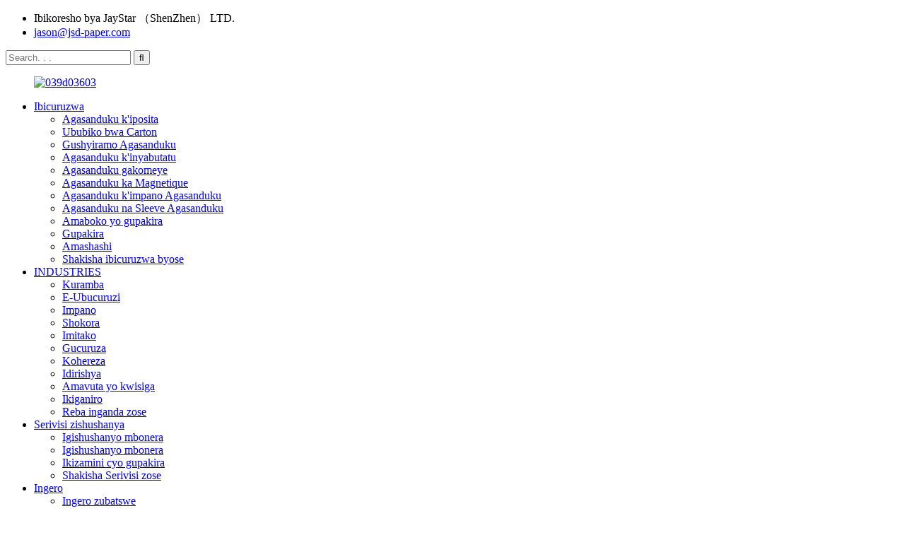

--- FILE ---
content_type: text/html
request_url: http://rw.jaystar-packaging.com/news/the-future-of-corrugated-paper-packaging-innovative-design-for-a-sustainable-world/
body_size: 13369
content:
<!DOCTYPE html> <html dir="ltr" lang="rw"> <head> <meta charset="UTF-8"/> <meta http-equiv="Content-Type" content="text/html; charset=UTF-8" /> <!-- Google tag (gtag.js) --> <script async src="https://www.googletagmanager.com/gtag/js?id=G-3W4F8F7B4M"></script> <script>
  window.dataLayer = window.dataLayer || [];
  function gtag(){dataLayer.push(arguments);}
  gtag('js', new Date());

  gtag('config', 'G-3W4F8F7B4M');
</script> <title>Amakuru - Menya Impapuro Zigezweho Zipakurura Impapuro Ibishushanyo mbonera byigihe kizaza kirambye</title> <meta property="fb:app_id" content="966242223397117" />  <meta name="viewport" content="width=device-width,initial-scale=1,minimum-scale=1,maximum-scale=1,user-scalable=no"> <link rel="apple-touch-icon-precomposed" href=""> <meta name="format-detection" content="telephone=no"> <meta name="apple-mobile-web-app-capable" content="yes"> <meta name="apple-mobile-web-app-status-bar-style" content="black"> <meta property="og:url" content="https://www.jaystar-packaging.com/news/the-future-of-corrugated-paper-packaging-innovative-design-for-a-sustainable-world/"/> <meta property="og:title" content="News - Discover the Latest Corrugated Paper Packaging Design Trends for a More Sustainable Future" /> <meta property="og:description" content="Paper packaging and printing is an important means and way to increase the added value of products and enhance the competitiveness of products. Usually we will always see a wide variety of beautiful packaging boxes, but do not underestimate them, in fact, each has its own characteristics, differe..."/> <meta property="og:type" content="product"/> <meta property="og:site_name" content="https://www.jaystar-packaging.com/"/>  <script type="text/javascript">
var Tawk_API=Tawk_API||{}, Tawk_LoadStart=new Date();
(function(){
var s1=document.createElement("script"),s0=document.getElementsByTagName("script")[0];
s1.async=true;
s1.src='https://embed.tawk.to/64257de14247f20fefe8dae3/1gsp77enc';
s1.charset='UTF-8';
s1.setAttribute('crossorigin','*');
s0.parentNode.insertBefore(s1,s0);
})();
</script>  <script type="text/javascript" src="//cdn.globalso.com/jaystar-packaging/style/global/js/jquery.min.js"></script>  <link href="//cdn.globalso.com/jaystar-packaging/style/global/style.css" rel="stylesheet" onload="this.onload=null;this.rel='stylesheet'"> <link href="//cdn.globalso.com/jaystar-packaging/style/public/public.css" rel="stylesheet" onload="this.onload=null;this.rel='stylesheet'"> <link href="https://fonts.font.im/css?family=Poppins:300,400,500,600,700" rel="stylesheet"> <link rel="shortcut icon" href="https://cdn.globalso.com/jaystar-packaging/039d03603.png" /> <meta name="author" content="gd-admin"/> <meta name="description" itemprop="description" content="Gupakira impapuro no gucapa nuburyo bwingenzi nuburyo bwo kongera agaciro kongererwa ibicuruzwa no kuzamura ubushobozi bwibicuruzwa. Mubisanzwe tuzabikora" />  <link rel="canonical" href="https://www.jaystar-packaging.com/news/the-future-of-corrugated-paper-packaging-innovative-design-for-a-sustainable-world/" /> <script src="https://cdn.globalso.com/lite-yt-embed.js"></script> <link href="https://cdn.globalso.com/lite-yt-embed.css" rel="stylesheet" onload="this.onload=null;this.rel='stylesheet'">  <link href="//cdn.globalso.com/hide_search.css" rel="stylesheet"/><link href="//www.jaystar-packaging.com/style/rw.html.css" rel="stylesheet"/><link rel="alternate" hreflang="rw" href="http://rw.jaystar-packaging.com/" /></head>  <body> <div class="container">     <!-- web_head start -->  <header class="web_head">     <div class="layout">       <div class="head_top">         <ul class="head_contact"> 		  	<li class="contact_add">Ibikoresho bya JayStar （ShenZhen） LTD.</li>			<li class="contact_mail"><a href="mailto:jason@jsd-paper.com">jason@jsd-paper.com</a></li>        </ul>         <div class="head-search"> 		   <form action="/search.php" method="get">            <input class="search-ipt" name="s" placeholder="Search. . . " /> 			<input type="hidden" name="cat" value="490"/>             <input class="search-btn" type="submit" value="&#xf002;" />           </form>         </div>       </div>     </div>     <div class="head_layer">                <div class="layout">       <!--head_top-->        <!--nav_wrap-->       <nav class="nav_wrap">  <figure class="logo"> 	 <a href="/">			<img src="https://cdn.globalso.com/jaystar-packaging/039d03603.png" alt="039d03603"> 				</a> </figure>	         <ul class="head_nav">                <li><a href="/products/">Ibicuruzwa</a> <ul class="sub-menu"> 	<li><a href="/packaging-structure-design-e-commerce-custom-logo-corrugated-mailing-box-product/">Agasanduku k'iposita</a></li> 	<li><a href="/card-box-corrugated-color-box-packaging-structure-design-printing-custom-manufacturer-product/">Ububiko bwa Carton</a></li> 	<li><a href="/packaging-structure-design-corrugated-inner-support-product-custom-printing-product/">Gushyiramo Agasanduku</a></li> 	<li><a href="/customizable-triangle-corrugated-box-with-structural-design-and-custom-logo-product/">Agasanduku k'inyabutatu</a></li> 	<li><a href="/customized-rigid-box-packaging-structure-design-high-end-luxury-gift-box-product/">Agasanduku gakomeye</a></li> 	<li><a href="/foldable-magnet-box-packaging-structure-design-gift-box-saves-shipping-cost-product/">Agasanduku ka Magnetique</a></li> 	<li><a href="/high-end-luxury-advent-calendar-gift-box-custom-structure-design-product/">Agasanduku k'impano Agasanduku</a></li> 	<li><a href="/rigid-drawer-sleeve-box-packaging-structure-design-customization-product/">Agasanduku na Sleeve Agasanduku</a></li> 	<li><a href="/packaging-sleeve-card-paper-brand-color-custom-printing-product/">Amaboko yo gupakira</a></li> 	<li><a href="/custom-printed-sticker-paperback-roll-pack-special-shaped-design-product/">Gupakira</a></li> 	<li><a href="/customized-packaging-paper-bag-size-logo-printing-product/">Amashashi</a></li> 	<li><a href="/products/">Shakisha ibicuruzwa byose</a></li> </ul> </li> <li><a href="/industries/">INDUSTRIES</a> <ul class="sub-menu"> 	<li><a href="/sustainability/">Kuramba</a></li> 	<li><a href="/e-commerce/">E-Ubucuruzi</a></li> 	<li><a href="/gift/">Impano</a></li> 	<li><a href="/chocolate/">Shokora</a></li> 	<li><a href="/jewelry/">Imitako</a></li> 	<li><a href="/retail/">Gucuruza</a></li> 	<li><a href="/shipping/">Kohereza</a></li> 	<li><a href="/window/">Idirishya</a></li> 	<li><a href="/cosmetics/">Amavuta yo kwisiga</a></li> 	<li><a href="/presentation/">Ikiganiro</a></li> 	<li><a href="/see-all-industries/">Reba inganda zose</a></li> </ul> </li> <li><a href="/design-services/">Serivisi zishushanya</a> <ul class="sub-menu"> 	<li><a href="/dieline-design/">Igishushanyo mbonera</a></li> 	<li><a href="/structural-design/">Igishushanyo mbonera</a></li> 	<li><a href="/packaging-test/">Ikizamini cyo gupakira</a></li> 	<li><a href="/design-services/">Shakisha Serivisi zose</a></li> </ul> </li> <li><a href="/samples/">Ingero</a> <ul class="sub-menu"> 	<li><a href="/structural-samples/">Ingero zubatswe</a></li> 	<li><a href="/simplified-samples/">Ingero zoroshye</a></li> 	<li><a href="/pre-production-samples/">Ingero zabanjirije umusaruro</a></li> 	<li><a href="/digital-print-proof/">Icyemezo cyo Kwandika</a></li> 	<li><a href="/press-proof/">Kanda Icyemezo</a></li> 	<li><a href="/pantone-color-chip/">Ibara rya Pantone</a></li> 	<li><a href="/samples/">Shakisha Ingero zose</a></li> </ul> </li> <li><a href="/news/">Amakuru</a> <ul class="sub-menu"> 	<li><a href="/news/common-methods-of-eco-friendly-packaging-innovation/">Uburyo busanzwe bwo kubungabunga ibidukikije-Ibidukikije</a></li> 	<li><a href="/news/is-digital-proof-the-same-as-press-proof/">Ese ibimenyetso bya digitale birasa nibimenyetso byabanyamakuru?</a></li> 	<li><a href="/news/what-is-the-difference-between-spot-color-printing-and-cmyk/">Ni irihe tandukaniro riri hagati yo gucapa amabara yibara na CMYK?</a></li> 	<li><a href="/news/what-is-uv-ink-for-screen-printing/">Niki UV Ink yo gucapa ecran?</a></li> 	<li><a href="/news/how-to-accurately-measure-the-dimensions-of-a-box-three-steps-to-quickly-and-precisely-measure-box-dimensions/">Nigute ushobora gupima neza ibipimo by'agasanduku? [Intambwe eshatu Kuri Byihuse</a></li> 	<li><a href="/news/cost-reduction-strategies-in-packaging-structural-design/">Ingamba-Kugabanya Ingamba zo Gupakira Igishushanyo mbonera</a></li> 	<li><a href="/news/">Shakisha Byose</a></li> </ul> </li> <li><a>Ibyerekeye Twebwe</a> <ul class="sub-menu"> 	<li><a href="/company-profile/">Umwirondoro w'isosiyete</a></li> 	<li><a href="/online-message/">Ubutumwa bwo kumurongo</a></li> 	<li><a href="/vr-visit-factory/">Vr Sura Uruganda</a></li> </ul> </li>         </ul>         <!--change-language-->         <div class="change-language ensemble">   <div class="change-language-info">     <div class="change-language-title medium-title">        <div class="language-flag language-flag-en"><a href="https://www.jaystar-packaging.com/"><b class="country-flag"></b><span>English</span> </a></div>        <b class="language-icon"></b>      </div> 	<div class="change-language-cont sub-content">         <div class="empty"></div>     </div>   </div> </div> <!--theme317-->           <!--change-language-->        </nav>       </div>     </div>   </header>     <!--// web_head end -->  <!-- sys_sub_head -->        <section class="path_bar" style="background-image: url(https://cdn.globalso.com/jaystar-packaging/trees_background_f9647cc098.jpg)">       <ul>           <li> <a itemprop="breadcrumb" href="/">Murugo</a></li><li> <a itemprop="breadcrumb" href="/news/">Amakuru</a> </li><li> <a href="#">Ejo hazaza h'ibipapuro bipfunyitse: Igishushanyo gishya cyisi Irambye</a></li>       </ul>     </section>       <!-- index_advantage_icon end -->  <section class="web_main page_main">   <div class="layout">     <aside class="aside">   <section class="aside-wrap">     <section class="side-widget">     <div class="side-tit-bar">       <h4 class="side-tit">Amakuru</h4>     </div>     <ul class="side-cate">       <li class="current-menu-parent"><a href="/news_catalog/industry-news/">Amakuru yinganda</a></li>     </ul>   </section>   <div class="side-tit-bar">       <h4 class="side-tit">Ikiranga</h4>     </div>   <div class="side-widget"> 	 <div class="side-product-items">               <div class="items_content">                <div class="side_slider">                     <ul class="swiper-wrapper"> 				                   <li class="swiper-slide gm-sep side_product_item">                     <figure > <a href="/24-compartment-double-door-advent-calendar-box-high-end-eco-friendly-design-product/" class="item-img"><img src="https://cdn.globalso.com/jaystar-packaging/24-Compartment-Double-Door-Advent-Calendar-Box-Left-View-Image1-300x300.jpg" alt="24-Ibice bibiri Urugi rwa Adiventi Agasanduku ..."></a>                       <figcaption>                         <h3 class="item_title"><a href="/24-compartment-double-door-advent-calendar-box-high-end-eco-friendly-design-product/">24-Ibice bibiri Urugi rwa kabiri ...</a></h3>                        </figcaption>                     </figure> 					</li> 					                   <li class="swiper-slide gm-sep side_product_item">                     <figure > <a href="/innovative-up-and-down-gift-box-for-high-end-eco-friendly-product-packaging-product/" class="item-img"><img src="https://cdn.globalso.com/jaystar-packaging/Up-and-Down-Gift-Box-Opened-225x300.jpg" alt="Agashya Hejuru-Hasi Impano Agasanduku ka High-End Ec ..."></a>                       <figcaption>                         <h3 class="item_title"><a href="/innovative-up-and-down-gift-box-for-high-end-eco-friendly-product-packaging-product/">Guhanga udushya Hejuru-Hasi Impano ...</a></h3>                        </figcaption>                     </figure> 					</li> 					                   <li class="swiper-slide gm-sep side_product_item">                     <figure > <a href="/innovative-dual-layer-corrugated-handle-box-product/" class="item-img"><img src="https://cdn.globalso.com/jaystar-packaging/Dual_Layer_Corrugated_Handle_Box_White_Sample5-300x225.jpg" alt="Agashya Dual-Layeri Yagabanijwe Agasanduku"></a>                       <figcaption>                         <h3 class="item_title"><a href="/innovative-dual-layer-corrugated-handle-box-product/">Udushya Dual-Layeri Corru ...</a></h3>                        </figcaption>                     </figure> 					</li> 					                   <li class="swiper-slide gm-sep side_product_item">                     <figure > <a href="/innovative-hexagonal-corrugated-cushion-box-product/" class="item-img"><img src="https://cdn.globalso.com/jaystar-packaging/Hexagonal_Corrugated_Cushion_Box_White_Sample6-300x225.jpg" alt="Agashya ka Hexagonal Yashizwemo Agasanduku"></a>                       <figcaption>                         <h3 class="item_title"><a href="/innovative-hexagonal-corrugated-cushion-box-product/">Udushya twa Hexagonal Corrug ...</a></h3>                        </figcaption>                     </figure> 					</li> 					                   <li class="swiper-slide gm-sep side_product_item">                     <figure > <a href="/innovative-hexagonal-packaging-box-with-six-individual-triangular-compartments-product/" class="item-img"><img src="https://cdn.globalso.com/jaystar-packaging/Hexagonal_Box_White_Sample3-300x225.jpg" alt="Agasanduku gashya ka Hexagonal gapakira agasanduku hamwe na gatandatu Ind ..."></a>                       <figcaption>                         <h3 class="item_title"><a href="/innovative-hexagonal-packaging-box-with-six-individual-triangular-compartments-product/">Agashya ka Hexagonal Packag ...</a></h3>                        </figcaption>                     </figure> 					</li> 					                   <li class="swiper-slide gm-sep side_product_item">                     <figure > <a href="/one-piece-tear-away-box-innovative-eco-friendly-packaging-design-product/" class="item-img"><img src="https://cdn.globalso.com/jaystar-packaging/One_Piece_Tear_Away_Box_Display4-300x225.jpg" alt="Agasanduku kamwe amarira-Away Agasanduku - Ibidukikije bishya -..."></a>                       <figcaption>                         <h3 class="item_title"><a href="/one-piece-tear-away-box-innovative-eco-friendly-packaging-design-product/">Agasanduku kamwe amarira-kure agasanduku ...</a></h3>                        </figcaption>                     </figure> 					</li> 					                   <li class="swiper-slide gm-sep side_product_item">                     <figure > <a href="/one-piece-foldable-packaging-box-innovative-eco-friendly-design-product/" class="item-img"><img src="https://cdn.globalso.com/jaystar-packaging/One_Piece_Foldable_Packaging_Box_Display2-300x225.jpg" alt="Agasanduku kamwe gashobora gupakira agasanduku - Innova ..."></a>                       <figcaption>                         <h3 class="item_title"><a href="/one-piece-foldable-packaging-box-innovative-eco-friendly-design-product/">Igice kimwe kigizwe na Packagin ...</a></h3>                        </figcaption>                     </figure> 					</li> 					                   <li class="swiper-slide gm-sep side_product_item">                     <figure > <a href="/exquisite-flip-top-gift-box-product/" class="item-img"><img src="https://cdn.globalso.com/jaystar-packaging/exquisite-flip-top-gift-box-packaging-2-300x225.jpg" alt="Agasanduku keza cyane-Agasanduku k'impano"></a>                       <figcaption>                         <h3 class="item_title"><a href="/exquisite-flip-top-gift-box-product/">Agasanduku keza cyane-Agasanduku k'impano</a></h3>                        </figcaption>                     </figure> 					</li> 					                   <li class="swiper-slide gm-sep side_product_item">                     <figure > <a href="/unique-packaging-design-for-hexagonal-handle-boxes-product/" class="item-img"><img src="https://cdn.globalso.com/jaystar-packaging/Hexagonal_Handle_Box_Sample_1-300x225.jpg" alt="Igishushanyo cyihariye cyo gupakira kumasanduku ya Hexagonal"></a>                       <figcaption>                         <h3 class="item_title"><a href="/unique-packaging-design-for-hexagonal-handle-boxes-product/">Igishushanyo cyihariye cyo gupakira kuri ...</a></h3>                        </figcaption>                     </figure> 					</li> 					                   <li class="swiper-slide gm-sep side_product_item">                     <figure > <a href="/aromatherapy-gift-box-lid-base-product-showcase-product/" class="item-img"><img src="https://cdn.globalso.com/jaystar-packaging/Aromatherapy-Gift-Box-Lid-Base-Product-Showcase_1-1-300x225.jpg" alt="Aromatherapy-Impano-Agasanduku-Umupfundikizo-Ibicuruzwa-Kwerekana"></a>                       <figcaption>                         <h3 class="item_title"><a href="/aromatherapy-gift-box-lid-base-product-showcase-product/">Aromatherapy-Impano-Agasanduku-Umupfundikizo-B ...</a></h3>                        </figcaption>                     </figure> 					</li> 					                   <li class="swiper-slide gm-sep side_product_item">                     <figure > <a href="/triangle-cardboard-packaging-innovative-folding-design-product/" class="item-img"><img src="https://cdn.globalso.com/jaystar-packaging/triangle-cardboard-packaging-showcase_1-300x300.jpg" alt="Gupakira Ikarito ya Triangle: Foldin idasanzwe ..."></a>                       <figcaption>                         <h3 class="item_title"><a href="/triangle-cardboard-packaging-innovative-folding-design-product/">Ikarito ya Triangle Packagin ...</a></h3>                        </figcaption>                     </figure> 					</li> 					                </ul> 				 </div>                 <div class="btn-prev"></div>                 <div class="btn-next"></div>               </div>             </div>    </div>       </section> </aside>         <section class="main">       <h1>Ejo hazaza h'ibipapuro bipfunyitse: Igishushanyo gishya cyisi Irambye</h1>       <article class="entry blog-article">                 <div class="fl-builder-content fl-builder-content-2105 fl-builder-content-primary fl-builder-global-templates-locked" data-post-id="2105"><div class="fl-row fl-row-full-width fl-row-bg-color fl-node-6374ad68872d9" data-node="6374ad68872d9"> 	<div class="fl-row-content-wrap"> 				<div class="fl-row-content fl-row-full-width fl-node-content"> 		 <div class="fl-col-group fl-node-6374ad6887ee3" data-node="6374ad6887ee3"> 			<div class="fl-col fl-node-6374ad6888069" data-node="6374ad6888069" style="width: 100%;"> 	<div class="fl-col-content fl-node-content"> 	<div class="fl-module fl-module-rich-text fl-node-6374ad68871ad" data-node="6374ad68871ad" data-animation-delay="0.0"> 	<div class="fl-module-content fl-node-content"> 		<div class="fl-rich-text"> 	<p><span style="font-size: medium;">Hamwe niterambere ryiterambere ryumuryango, gupakira impapuro zahindutse igice cyingirakamaro mubuzima bwa buri munsi bwabantu. Ibipapuro bipfunyitse bikoreshwa cyane mugupakira ibicuruzwa bitandukanye, nkibiryo, ibikoresho bya elegitoroniki, imyambaro, no kwisiga, kubera uburemere bwabyo, bidahenze, hamwe nuburyo bwiza bwo kwisiga. Nyamara, hamwe niterambere ryiterambere ryikoranabuhanga, igishushanyo mbonera cyibipapuro bipfunyitse byarushijeho kuba ingenzi, ibyo ntibishobora kuzamura ubwiza bwibipfunyika gusa ahubwo binagabanya ingaruka z’ibidukikije byo gupakira.</span></p> </div>	</div> </div>	</div> </div>	</div>  <div class="fl-col-group fl-node-6374ad8337cf5" data-node="6374ad8337cf5"> 			<div class="fl-col fl-node-6374ad8337f1c" data-node="6374ad8337f1c" style="width: 100%;"> 	<div class="fl-col-content fl-node-content"> 	<div class="fl-module fl-module-photo fl-node-6374ad85789fd" data-node="6374ad85789fd" data-animation-delay="0.0"> 	<div class="fl-module-content fl-node-content"> 		<div class="fl-photo fl-photo-align-center" itemscope itemtype="http://schema.org/ImageObject"> 	<div class="fl-photo-content fl-photo-img-jpg"> 				<img class="fl-photo-img wp-image-2106 size-full" src="//www.jaystar-packaging.com/uploads/Corrugated-Paper-Packaging.jpg" alt="Gupakira impapuro" itemprop="image"  /> 		     			</div> 	</div>	</div> </div>	</div> </div>	</div> 		</div> 	</div> </div><div class="fl-row fl-row-full-width fl-row-bg-color fl-node-6374af856cd1e" data-node="6374af856cd1e"> 	<div class="fl-row-content-wrap"> 				<div class="fl-row-content fl-row-full-width fl-node-content"> 		 <div class="fl-col-group fl-node-6374af856d241" data-node="6374af856d241"> 			<div class="fl-col fl-node-6374af856d281" data-node="6374af856d281" style="width: 100%;"> 	<div class="fl-col-content fl-node-content"> 	<div class="fl-module fl-module-heading fl-node-6374af856d2be" data-node="6374af856d2be" data-animation-delay="0.0"> 	<div class="fl-module-content fl-node-content"> 		<h3 class="fl-heading"> 		<span class="fl-heading-text">I. Igishushanyo mbonera cyo gupakira impapuro</span> 	</h3>	</div> </div>	</div> </div>	</div>  <div class="fl-col-group fl-node-6374af856d2fc fl-col-group-equal-height fl-col-group-align-center" data-node="6374af856d2fc"> 			<div class="fl-col fl-node-6374af856d339" data-node="6374af856d339" style="width: 54.79%;"> 	<div class="fl-col-content fl-node-content"> 	<div class="fl-module fl-module-rich-text fl-node-6374af856d376" data-node="6374af856d376" data-animation-delay="0.0"> 	<div class="fl-module-content fl-node-content"> 		<div class="fl-rich-text"> 	<p><span style="font-size: medium;">Igishushanyo mbonera cyibipapuro bipfunyitse bigira uruhare runini mubikorwa byo gupakira. Imiterere yatunganijwe neza irashobora gutanga uburinzi bwiza kubicuruzwa mugihe cyo gutwara, kubika, no kwerekana, kandi birashobora no kongera ubwiza bwibicuruzwa. Muri icyo gihe, igishushanyo mbonera cy’ibipapuro bipfunyitse bifitanye isano rya bugufi n’imiterere yumubiri, nko kurwanya compression, imbaraga ziturika, nimbaraga zo gutondekanya, ibyo bikaba ari ibimenyetso byingenzi byerekana ubwiza bwo gupakira.</span></p> </div>	</div> </div>	</div> </div>			<div class="fl-col fl-node-6374af856d3b3 fl-col-small" data-node="6374af856d3b3" style="width: 45.21%;"> 	<div class="fl-col-content fl-node-content"> 	<div class="fl-module fl-module-photo fl-node-6374af856d3f0" data-node="6374af856d3f0" data-animation-delay="0.0"> 	<div class="fl-module-content fl-node-content"> 		<div class="fl-photo fl-photo-align-center" itemscope itemtype="http://schema.org/ImageObject"> 	<div class="fl-photo-content fl-photo-img-jpg"> 				<img class="fl-photo-img wp-image-2110" src="//www.jaystar-packaging.com/uploads/Innovative-Design-for-a-Sustainable-World4.jpg" alt="Igishushanyo gishya cyisi Irambye4" itemprop="image"  /> 		     			</div> 	</div>	</div> </div>	</div> </div>	</div> 		</div> 	</div> </div><div class="fl-row fl-row-full-width fl-row-bg-color fl-node-6374ae458462d" data-node="6374ae458462d"> 	<div class="fl-row-content-wrap"> 				<div class="fl-row-content fl-row-full-width fl-node-content"> 		 <div class="fl-col-group fl-node-6374ae4c17475" data-node="6374ae4c17475"> 			<div class="fl-col fl-node-6374ae4c176e5" data-node="6374ae4c176e5" style="width: 100%;"> 	<div class="fl-col-content fl-node-content"> 	<div class="fl-module fl-module-heading fl-node-6374ae5abacbf" data-node="6374ae5abacbf" data-animation-delay="0.0"> 	<div class="fl-module-content fl-node-content"> 		<h3 class="fl-heading"> 		<span class="fl-heading-text">II. Igishushanyo cyibikoresho byanditseho impapuro</span> 	</h3>	</div> </div>	</div> </div>	</div>  <div class="fl-col-group fl-node-6374ae4584ae3 fl-col-group-equal-height fl-col-group-align-center" data-node="6374ae4584ae3"> 			<div class="fl-col fl-node-6374ae4584bd8 fl-col-small" data-node="6374ae4584bd8" style="width: 48.53%;"> 	<div class="fl-col-content fl-node-content"> 	<div class="fl-module fl-module-photo fl-node-6374ae4584b5d" data-node="6374ae4584b5d" data-animation-delay="0.0"> 	<div class="fl-module-content fl-node-content"> 		<div class="fl-photo fl-photo-align-center" itemscope itemtype="http://schema.org/ImageObject"> 	<div class="fl-photo-content fl-photo-img-jpg"> 				<img class="fl-photo-img wp-image-2111" src="//www.jaystar-packaging.com/uploads/Innovative-Design-for-a-Sustainable-World5.jpg" alt="Igishushanyo gishya cyisi Irambye5" itemprop="image"  /> 		     			</div> 	</div>	</div> </div>	</div> </div>			<div class="fl-col fl-node-6374ae48af13c" data-node="6374ae48af13c" style="width: 51.47%;"> 	<div class="fl-col-content fl-node-content"> 	<div class="fl-module fl-module-rich-text fl-node-6374ae4584c15" data-node="6374ae4584c15" data-animation-delay="0.0"> 	<div class="fl-module-content fl-node-content"> 		<div class="fl-rich-text"> 	<p><span style="font-size: medium;">Impapuro zometseho nibikoresho byingenzi byo gupakira impapuro. Ubwiza bwimpapuro zometse bugira ingaruka zitaziguye kumiterere yipakira. Kubwibyo, mugushushanya ibikoresho byanditseho impapuro, guhitamo ibikoresho fatizo, ubunini bwimpapuro, hamwe nicyerekezo cyimyironge bigomba kwitabwaho. Imiterere yumwironge irashobora gushushanywa ukurikije ibikenewe kugirango ibicuruzwa bitange ibintu bitandukanye.</span></p> </div>	</div> </div>	</div> </div>	</div> 		</div> 	</div> </div><div class="fl-row fl-row-full-width fl-row-bg-color fl-node-63ef604c93375" data-node="63ef604c93375"> 	<div class="fl-row-content-wrap"> 				<div class="fl-row-content fl-row-full-width fl-node-content"> 		 <div class="fl-col-group fl-node-63ef604c938b4" data-node="63ef604c938b4"> 			<div class="fl-col fl-node-63ef604c938f6" data-node="63ef604c938f6" style="width: 100%;"> 	<div class="fl-col-content fl-node-content"> 	<div class="fl-module fl-module-heading fl-node-63ef604c93936" data-node="63ef604c93936" data-animation-delay="0.0"> 	<div class="fl-module-content fl-node-content"> 		<h3 class="fl-heading"> 		<span class="fl-heading-text">III. Kuvura hejuru yububiko bwimpapuro</span> 	</h3>	</div> </div>	</div> </div>	</div>  <div class="fl-col-group fl-node-63ef604c93976 fl-col-group-equal-height fl-col-group-align-center" data-node="63ef604c93976"> 			<div class="fl-col fl-node-63ef604c939b6 fl-col-small" data-node="63ef604c939b6" style="width: 50%;"> 	<div class="fl-col-content fl-node-content"> 	<div class="fl-module fl-module-rich-text fl-node-63ef604c939fd" data-node="63ef604c939fd" data-animation-delay="0.0"> 	<div class="fl-module-content fl-node-content"> 		<div class="fl-rich-text"> 	<p><span style="font-size: medium;">Kuvura hejuru yububiko bwimpapuro zirimo cyane cyane gucapa, kumurika, gutwikira, nibindi bikorwa, bishobora kuzamura ubwiza bwibicuruzwa kandi bikarinda ubuso bwibipfunyika amazi, amavuta, nibindi bintu byo hanze. Mubyongeyeho, kuvura hejuru birashobora kandi gutanga ibikorwa byo kurwanya impimbano no kwamamaza ibicuruzwa.</span></p> </div>	</div> </div>	</div> </div>			<div class="fl-col fl-node-63ef604c93a3d fl-col-small" data-node="63ef604c93a3d" style="width: 50%;"> 	<div class="fl-col-content fl-node-content"> 	<div class="fl-module fl-module-photo fl-node-63ef604c93a7c" data-node="63ef604c93a7c" data-animation-delay="0.0"> 	<div class="fl-module-content fl-node-content"> 		<div class="fl-photo fl-photo-align-center" itemscope itemtype="http://schema.org/ImageObject"> 	<div class="fl-photo-content fl-photo-img-jpg"> 				<img class="fl-photo-img wp-image-2107" src="//www.jaystar-packaging.com/uploads/Innovative-Design-for-a-Sustainable-World1.jpg" alt="Igishushanyo gishya cyisi Irambye1" itemprop="image"  /> 		     			</div> 	</div>	</div> </div>	</div> </div>	</div> 		</div> 	</div> </div><div class="fl-row fl-row-full-width fl-row-bg-color fl-node-63ef608e91be1" data-node="63ef608e91be1"> 	<div class="fl-row-content-wrap"> 				<div class="fl-row-content fl-row-full-width fl-node-content"> 		 <div class="fl-col-group fl-node-63ef608e92170" data-node="63ef608e92170"> 			<div class="fl-col fl-node-63ef608e921b2" data-node="63ef608e921b2" style="width: 100%;"> 	<div class="fl-col-content fl-node-content"> 	<div class="fl-module fl-module-heading fl-node-63ef608e921f2" data-node="63ef608e921f2" data-animation-delay="0.0"> 	<div class="fl-module-content fl-node-content"> 		<h3 class="fl-heading"> 		<span class="fl-heading-text">IV. Igishushanyo mbonera cyo gupakira</span> 	</h3>	</div> </div>	</div> </div>	</div>  <div class="fl-col-group fl-node-63ef608e92232 fl-col-group-equal-height fl-col-group-align-center" data-node="63ef608e92232"> 			<div class="fl-col fl-node-63ef608e92271 fl-col-small" data-node="63ef608e92271" style="width: 50%;"> 	<div class="fl-col-content fl-node-content"> 	<div class="fl-module fl-module-photo fl-node-63ef608e922b1" data-node="63ef608e922b1" data-animation-delay="0.0"> 	<div class="fl-module-content fl-node-content"> 		<div class="fl-photo fl-photo-align-center" itemscope itemtype="http://schema.org/ImageObject"> 	<div class="fl-photo-content fl-photo-img-jpg"> 				<img class="fl-photo-img wp-image-2108" src="//www.jaystar-packaging.com/uploads/Innovative-Design-for-a-Sustainable-World2.jpg" alt="Igishushanyo gishya cyisi Irambye2" itemprop="image"  /> 		     			</div> 	</div>	</div> </div>	</div> </div>			<div class="fl-col fl-node-63ef608e922f0 fl-col-small" data-node="63ef608e922f0" style="width: 50%;"> 	<div class="fl-col-content fl-node-content"> 	<div class="fl-module fl-module-rich-text fl-node-63ef608e92330" data-node="63ef608e92330" data-animation-delay="0.0"> 	<div class="fl-module-content fl-node-content"> 		<div class="fl-rich-text"> 	<p><span style="font-size: medium;">Hamwe niterambere rya enterineti yibintu hamwe nubuhanga bwubwenge bwubuhanga, igishushanyo mbonera cyo gupakira cyahindutse inzira nshya mubikorwa byo gupakira. Gupakira neza birashobora gushiramo ibyuma nkubushyuhe nubushuhe kugirango bikurikirane ibidukikije byapakiye ibiryo mugihe nyacyo, bikarinda umutekano nubwiza bwibiryo. Muri icyo gihe, gupakira ubwenge birashobora guha abakiriya uburambe bwa serivisi zubwenge binyuze muri kode yo gusikana, nko gutanga amakuru arambuye y'ibicuruzwa, aho bikorerwa, amakuru y'ibikoresho, no kuzamura agaciro k'ibicuruzwa no guhaza abaguzi.</span></p> </div>	</div> </div>	</div> </div>	</div> 		</div> 	</div> </div><div class="fl-row fl-row-full-width fl-row-bg-color fl-node-63ef60b76c414" data-node="63ef60b76c414"> 	<div class="fl-row-content-wrap"> 				<div class="fl-row-content fl-row-full-width fl-node-content"> 		 <div class="fl-col-group fl-node-63ef60b76c9e5" data-node="63ef60b76c9e5"> 			<div class="fl-col fl-node-63ef60b76ca26" data-node="63ef60b76ca26" style="width: 100%;"> 	<div class="fl-col-content fl-node-content"> 	<div class="fl-module fl-module-heading fl-node-63ef60b76ca65" data-node="63ef60b76ca65" data-animation-delay="0.0"> 	<div class="fl-module-content fl-node-content"> 		<h3 class="fl-heading"> 		<span class="fl-heading-text">V. Igishushanyo kirambye cyo gupakira</span> 	</h3>	</div> </div>	</div> </div>	</div>  <div class="fl-col-group fl-node-63ef60b76caa3 fl-col-group-equal-height fl-col-group-align-center" data-node="63ef60b76caa3"> 			<div class="fl-col fl-node-63ef60b76cae2 fl-col-small" data-node="63ef60b76cae2" style="width: 50%;"> 	<div class="fl-col-content fl-node-content"> 	<div class="fl-module fl-module-rich-text fl-node-63ef60b76cb20" data-node="63ef60b76cb20" data-animation-delay="0.0"> 	<div class="fl-module-content fl-node-content"> 		<div class="fl-rich-text"> 	<p><span style="font-size: medium;">Muri societe igezweho, kurengera ibidukikije niterambere rirambye byabaye ibibazo cyane. Kubwibyo, igishushanyo mbonera kirambye cyahindutse icyerekezo cyingenzi cyiterambere mugushushanya muburyo bwo gupakira impapuro. Igishushanyo kirambye cyo gupakira kirashobora kugabanya ingaruka kubidukikije kugabanya umubare wapakira, ukoresheje ibikoresho bisubirwamo, no kongera igipimo cyo kongera gupakira. Kubijyanye nigishushanyo mbonera, igishushanyo kirambye cyo gupakira kirashobora kwemeza ibintu nkibishobora guhindurwa, kuvanwaho, no gukoreshwa kugirango bigabanye imyanda yo gupakira no kunoza imikorere. Ibikoresho bishobora kwangirika nka acide ya krahisi na fibre fibre fibre birashobora kandi gukoreshwa kugirango bigerweho neza kandi bigabanye kwangiza ibidukikije.</span></p> </div>	</div> </div>	</div> </div>			<div class="fl-col fl-node-63ef60b76cb5f fl-col-small" data-node="63ef60b76cb5f" style="width: 50%;"> 	<div class="fl-col-content fl-node-content"> 	<div class="fl-module fl-module-photo fl-node-63ef60b76cb9d" data-node="63ef60b76cb9d" data-animation-delay="0.0"> 	<div class="fl-module-content fl-node-content"> 		<div class="fl-photo fl-photo-align-center" itemscope itemtype="http://schema.org/ImageObject"> 	<div class="fl-photo-content fl-photo-img-jpg"> 				<img class="fl-photo-img wp-image-2109" src="//www.jaystar-packaging.com/uploads/Innovative-Design-for-a-Sustainable-World3.jpg" alt="Igishushanyo gishya cyisi Irambye3" itemprop="image"  /> 		     			</div> 	</div>	</div> </div>	</div> </div>	</div> 		</div> 	</div> </div><div class="fl-row fl-row-full-width fl-row-bg-none fl-node-63ef6159f37d5" data-node="63ef6159f37d5"> 	<div class="fl-row-content-wrap"> 				<div class="fl-row-content fl-row-full-width fl-node-content"> 		 <div class="fl-col-group fl-node-63ef615a075e7" data-node="63ef615a075e7"> 			<div class="fl-col fl-node-63ef615a07891" data-node="63ef615a07891" style="width: 100%;"> 	<div class="fl-col-content fl-node-content"> 	<div class="fl-module fl-module-rich-text fl-node-63ef614edbad9" data-node="63ef614edbad9" data-animation-delay="0.0"> 	<div class="fl-module-content fl-node-content"> 		<div class="fl-rich-text"> 	<p><span style="font-size: medium;">Muncamake, iterambere ryibipapuro bipfunyitse byubatswe bigenda byiyongera buhoro buhoro bigana ubwenge, ibidukikije bitangiza ibidukikije, kandi neza. Mu bihe biri imbere, hamwe niterambere ryiterambere ryikoranabuhanga no guteza imbere porogaramu, nizera ko igishushanyo mbonera cy’ibipapuro bipfunyitse bizagira umwanya mugari witerambere.</span></p> </div>	</div> </div>	</div> </div>	</div> 		</div> 	</div> </div></div>                <div class="clear"></div>         <hr>Igihe cyo kohereza: Gashyantare-17-2023<div class="addthis_sharing_toolbox"></div>                   <div class="clear"></div>       </article>     </section>   </div> </section>  <!-- web_footer start -->    <footer class="web_footer" >     <div class="layout">       <div class="foor_service">         <div class="foot_item foot_company  wow fadeInLeftA" data-wow-delay=".8s" data-wow-duration=".8s">           <figure class="foot_logo">	  	<a href="/"><img src="https://cdn.globalso.com/jaystar-packaging/d03603.png" alt="d03603"></a> 	  </figure>          <p class="company_info">Jaystar itanga igisubizo cyuzuye cyo gupakira, kuva mubishushanyo mbonera kugeza ku musaruro no gutwara igihe, byemeza ibicuruzwa byiza bikwiye, kurinda, n'ubunyangamugayo.</p>           <ul class="foot_sns">           			<li><a target="_blank" href="https://youtube.com/@jaystar.packaging?si=lO3QOfp5UeVs81LT"><img src="https://cdn.globalso.com/jaystar-packaging/sns04.png" alt="sns04"></a></li> 	          </ul>         </div>         <nav class="foot_item foot_nav wow fadeInLeftA" data-wow-delay="1s" data-wow-duration=".8s">           <h2 class="fot_tit">inkunga y'abakiriya</h2>           <ul> 	<li><a href="/dieline-design/">Igishushanyo mbonera</a></li> <li><a href="/structural-design/">Igishushanyo mbonera</a></li> <li><a href="/packaging-test/">Ikizamini cyo gupakira</a></li> <li><a href="/samples/">Ingero</a></li>           </ul>         </nav>         <div class="foot_item foot_contact_item wow fadeInRightA" data-wow-delay="1s" data-wow-duration=".8s">           <h2 class="fot_tit">Menyesha Amakuru</h2>           <ul> 			<li class="foot_address">Ibikoresho bya JayStar （ShenZhen） LTD.</li> 			<li class="foot_email"><a href="mailto:jason@jsd-paper.com">jason@jsd-paper.com</a></li>			<li class="foot_phone"><a href="tel:+86 0755-23245785">+86 0755-23245785</a></li>		<li class="foot_address">Igorofa ya 3, Inyubako C, Zone y’inganda ya Huichao, Akarere ka Bao'an, Shenzhen, Guangdong, Ubushinwa</li>           </ul>         </div>         <div class="foot_item foot_newsletters wow fadeInRightA" data-wow-delay=".8s" data-wow-duration=".8s">           <h2 class="fot_tit">Akanyamakuru</h2>           <div class="foot_cont">             <p class="letter_desc">Kubaza ibicuruzwa byacu cyangwa pricelist, nyamuneka udusigire imeri hanyuma tuzabonana mumasaha 24.</p>             <a href="javascript:" class="learn_more foot_btn">Tangira umushinga</a> </div>         </div>       </div>      	<div class="copyright wow fadeInLeftA" data-wow-delay="1.2s" data-wow-duration=".8s">© Copyright - 2010-2024: Uburenganzira bwose burasubitswe.<a href="/sitemap.xml">Ikarita</a>, <a href='/innovative-packaging-design/' title='Innovative Packaging Design'>Igishushanyo mbonera cyo gupakira</a>,  <a href='/box-corrugated/' title='Box Corrugated'>Agasanduku</a>,  <a href='/boxes-for-mailing-packages/' title='Boxes For Mailing Packages'>Agasanduku Kubohereza Amapaki</a>,  <a href='/boxes-for-small-business/' title='Boxes For Small Business'>Agasanduku k'ubucuruzi buciriritse</a>,  <a href='/box-design-packaging/' title='Box Design Packaging'>Isanduku yo Gupakira</a>,  <a href='/eco-friendly-packaging/' title='Eco Friendly Packaging'>Ibidukikije</a>, <a href="/products/">Ibicuruzwa byose</a> 	</div>      </div>   </footer>     <!--// web_footer end -->    </div>    <!--// container end -->     <ul class="right_nav">     <li>         <div class="iconBox oln_ser">             <img src="https://cdn.globalso.com/jaystar-packaging/tel.png" alt="Terefone">             <h4>Terefone</h4>          </div>          <div class="hideBox">             <div class="hb">                <div class="fonttalk">                     <p><a href="tel:+86 18938663481" target="_blank">+86 18938663481</a></p>                </div>             </div>          </div>       </li>     <li>         <div class="iconBox oln_ser">             <img src="https://cdn.globalso.com/jaystar-packaging/email.png" alt="E-imeri">             <h4>E-imeri</h4>          </div>          <div class="hideBox">             <div class="hb">                <div class="fonttalk">                     <p><a href="mailto:jaystar.packaging@gmail.com" target="_blank">jaystar.packaging@gmail.com</a></p>                </div>             </div>          </div>       </li>     <li>         <div class="iconBox oln_ser">             <img src="https://cdn.globalso.com/jaystar-packaging/whatsapp.png" alt="Whatsapp">             <h4>Whatsapp</h4>          </div>          <div class="hideBox">             <div class="hb">                <div class="fonttalk">                     <p><a href="https://api.whatsapp.com/send?phone=8613288526532" target="_blank">+86 13288526532</a></p>                </div>             </div>          </div>       </li>                 <li>          <div class="iconBox">             <img src='//cdn.globalso.com/jaystar-packaging/style/global/img/weixing.png'  alt="weixing">             <h4>WeChat</h4>          </div>          <div class="hideBox">             <div class="hb"><img src="https://cdn.globalso.com/jaystar-packaging/WeChat.jpg" alt="WeChat"></div>          </div>       </li>     </ul>  <div class="inquiry-pop-bd">   <div class="inquiry-pop"> <i class="ico-close-pop" onclick="hideMsgPop();"></i>     <script type="text/javascript" src="//www.globalso.site/form.js"></script>   </div> </div>    <script type="text/javascript" src="//cdn.globalso.com/jaystar-packaging/style/global/js/common.js"></script> <script type="text/javascript" src="//cdn.globalso.com/jaystar-packaging/style/public/public.js"></script>   <script>
function getCookie(name) {
    var arg = name + "=";
    var alen = arg.length;
    var clen = document.cookie.length;
    var i = 0;
    while (i < clen) {
        var j = i + alen;
        if (document.cookie.substring(i, j) == arg) return getCookieVal(j);
        i = document.cookie.indexOf(" ", i) + 1;
        if (i == 0) break;
    }
    return null;
}
function setCookie(name, value) {
    var expDate = new Date();
    var argv = setCookie.arguments;
    var argc = setCookie.arguments.length;
    var expires = (argc > 2) ? argv[2] : null;
    var path = (argc > 3) ? argv[3] : null;
    var domain = (argc > 4) ? argv[4] : null;
    var secure = (argc > 5) ? argv[5] : false;
    if (expires != null) {
        expDate.setTime(expDate.getTime() + expires);
    }
    document.cookie = name + "=" + escape(value) + ((expires == null) ? "": ("; expires=" + expDate.toUTCString())) + ((path == null) ? "": ("; path=" + path)) + ((domain == null) ? "": ("; domain=" + domain)) + ((secure == true) ? "; secure": "");
}
function getCookieVal(offset) {
    var endstr = document.cookie.indexOf(";", offset);
    if (endstr == -1) endstr = document.cookie.length;
    return unescape(document.cookie.substring(offset, endstr));
}

var firstshow = 0;
var cfstatshowcookie = getCookie('easyiit_stats');
if (cfstatshowcookie != 1) {
    a = new Date();
    h = a.getHours();
    m = a.getMinutes();
    s = a.getSeconds();
    sparetime = 1000 * 60 * 60 * 24 * 1 - (h * 3600 + m * 60 + s) * 1000 - 1;
    setCookie('easyiit_stats', 1, sparetime, '/');
    firstshow = 1;
}
if (!navigator.cookieEnabled) {
    firstshow = 0;
}
var referrer = escape(document.referrer);
var currweb = escape(location.href);
var screenwidth = screen.width;
var screenheight = screen.height;
var screencolordepth = screen.colorDepth;
$(function($){
   $.get("https://www.jaystar-packaging.com/statistic.php", { action:'stats_init', assort:0, referrer:referrer, currweb:currweb , firstshow:firstshow ,screenwidth:screenwidth, screenheight: screenheight, screencolordepth: screencolordepth, ranstr: Math.random()},function(data){}, "json");
			
});
</script> <script type="text/javascript">

if(typeof jQuery == 'undefined' || typeof jQuery.fn.on == 'undefined') {
	document.write('<script src="https://www.jaystar-packaging.com/wp-content/plugins/bb-plugin/js/jquery.js"><\/script>');
	document.write('<script src="https://www.jaystar-packaging.com/wp-content/plugins/bb-plugin/js/jquery.migrate.min.js"><\/script>');
}

</script><ul class="prisna-wp-translate-seo" id="prisna-translator-seo"><li class="language-flag language-flag-en"><a href="https://www.jaystar-packaging.com/news/the-future-of-corrugated-paper-packaging-innovative-design-for-a-sustainable-world/" title="English" target="_blank"><b class="country-flag"></b><span>English</span></a></li><li class="language-flag language-flag-fr"><a href="http://fr.jaystar-packaging.com/news/the-future-of-corrugated-paper-packaging-innovative-design-for-a-sustainable-world/" title="French" target="_blank"><b class="country-flag"></b><span>French</span></a></li><li class="language-flag language-flag-de"><a href="http://de.jaystar-packaging.com/news/the-future-of-corrugated-paper-packaging-innovative-design-for-a-sustainable-world/" title="German" target="_blank"><b class="country-flag"></b><span>German</span></a></li><li class="language-flag language-flag-pt"><a href="http://pt.jaystar-packaging.com/news/the-future-of-corrugated-paper-packaging-innovative-design-for-a-sustainable-world/" title="Portuguese" target="_blank"><b class="country-flag"></b><span>Portuguese</span></a></li><li class="language-flag language-flag-es"><a href="http://es.jaystar-packaging.com/news/the-future-of-corrugated-paper-packaging-innovative-design-for-a-sustainable-world/" title="Spanish" target="_blank"><b class="country-flag"></b><span>Spanish</span></a></li><li class="language-flag language-flag-ru"><a href="http://ru.jaystar-packaging.com/news/the-future-of-corrugated-paper-packaging-innovative-design-for-a-sustainable-world/" title="Russian" target="_blank"><b class="country-flag"></b><span>Russian</span></a></li><li class="language-flag language-flag-ja"><a href="http://ja.jaystar-packaging.com/news/the-future-of-corrugated-paper-packaging-innovative-design-for-a-sustainable-world/" title="Japanese" target="_blank"><b class="country-flag"></b><span>Japanese</span></a></li><li class="language-flag language-flag-ko"><a href="http://ko.jaystar-packaging.com/news/the-future-of-corrugated-paper-packaging-innovative-design-for-a-sustainable-world/" title="Korean" target="_blank"><b class="country-flag"></b><span>Korean</span></a></li><li class="language-flag language-flag-ar"><a href="http://ar.jaystar-packaging.com/news/the-future-of-corrugated-paper-packaging-innovative-design-for-a-sustainable-world/" title="Arabic" target="_blank"><b class="country-flag"></b><span>Arabic</span></a></li><li class="language-flag language-flag-ga"><a href="http://ga.jaystar-packaging.com/news/the-future-of-corrugated-paper-packaging-innovative-design-for-a-sustainable-world/" title="Irish" target="_blank"><b class="country-flag"></b><span>Irish</span></a></li><li class="language-flag language-flag-el"><a href="http://el.jaystar-packaging.com/news/the-future-of-corrugated-paper-packaging-innovative-design-for-a-sustainable-world/" title="Greek" target="_blank"><b class="country-flag"></b><span>Greek</span></a></li><li class="language-flag language-flag-tr"><a href="http://tr.jaystar-packaging.com/news/the-future-of-corrugated-paper-packaging-innovative-design-for-a-sustainable-world/" title="Turkish" target="_blank"><b class="country-flag"></b><span>Turkish</span></a></li><li class="language-flag language-flag-it"><a href="http://it.jaystar-packaging.com/news/the-future-of-corrugated-paper-packaging-innovative-design-for-a-sustainable-world/" title="Italian" target="_blank"><b class="country-flag"></b><span>Italian</span></a></li><li class="language-flag language-flag-da"><a href="http://da.jaystar-packaging.com/news/the-future-of-corrugated-paper-packaging-innovative-design-for-a-sustainable-world/" title="Danish" target="_blank"><b class="country-flag"></b><span>Danish</span></a></li><li class="language-flag language-flag-ro"><a href="http://ro.jaystar-packaging.com/news/the-future-of-corrugated-paper-packaging-innovative-design-for-a-sustainable-world/" title="Romanian" target="_blank"><b class="country-flag"></b><span>Romanian</span></a></li><li class="language-flag language-flag-id"><a href="http://id.jaystar-packaging.com/news/the-future-of-corrugated-paper-packaging-innovative-design-for-a-sustainable-world/" title="Indonesian" target="_blank"><b class="country-flag"></b><span>Indonesian</span></a></li><li class="language-flag language-flag-cs"><a href="http://cs.jaystar-packaging.com/news/the-future-of-corrugated-paper-packaging-innovative-design-for-a-sustainable-world/" title="Czech" target="_blank"><b class="country-flag"></b><span>Czech</span></a></li><li class="language-flag language-flag-af"><a href="http://af.jaystar-packaging.com/news/the-future-of-corrugated-paper-packaging-innovative-design-for-a-sustainable-world/" title="Afrikaans" target="_blank"><b class="country-flag"></b><span>Afrikaans</span></a></li><li class="language-flag language-flag-sv"><a href="http://sv.jaystar-packaging.com/news/the-future-of-corrugated-paper-packaging-innovative-design-for-a-sustainable-world/" title="Swedish" target="_blank"><b class="country-flag"></b><span>Swedish</span></a></li><li class="language-flag language-flag-pl"><a href="http://pl.jaystar-packaging.com/news/the-future-of-corrugated-paper-packaging-innovative-design-for-a-sustainable-world/" title="Polish" target="_blank"><b class="country-flag"></b><span>Polish</span></a></li><li class="language-flag language-flag-eu"><a href="http://eu.jaystar-packaging.com/news/the-future-of-corrugated-paper-packaging-innovative-design-for-a-sustainable-world/" title="Basque" target="_blank"><b class="country-flag"></b><span>Basque</span></a></li><li class="language-flag language-flag-ca"><a href="http://ca.jaystar-packaging.com/news/the-future-of-corrugated-paper-packaging-innovative-design-for-a-sustainable-world/" title="Catalan" target="_blank"><b class="country-flag"></b><span>Catalan</span></a></li><li class="language-flag language-flag-eo"><a href="http://eo.jaystar-packaging.com/news/the-future-of-corrugated-paper-packaging-innovative-design-for-a-sustainable-world/" title="Esperanto" target="_blank"><b class="country-flag"></b><span>Esperanto</span></a></li><li class="language-flag language-flag-hi"><a href="http://hi.jaystar-packaging.com/news/the-future-of-corrugated-paper-packaging-innovative-design-for-a-sustainable-world/" title="Hindi" target="_blank"><b class="country-flag"></b><span>Hindi</span></a></li><li class="language-flag language-flag-lo"><a href="http://lo.jaystar-packaging.com/news/the-future-of-corrugated-paper-packaging-innovative-design-for-a-sustainable-world/" title="Lao" target="_blank"><b class="country-flag"></b><span>Lao</span></a></li><li class="language-flag language-flag-sq"><a href="http://sq.jaystar-packaging.com/news/the-future-of-corrugated-paper-packaging-innovative-design-for-a-sustainable-world/" title="Albanian" target="_blank"><b class="country-flag"></b><span>Albanian</span></a></li><li class="language-flag language-flag-am"><a href="http://am.jaystar-packaging.com/news/the-future-of-corrugated-paper-packaging-innovative-design-for-a-sustainable-world/" title="Amharic" target="_blank"><b class="country-flag"></b><span>Amharic</span></a></li><li class="language-flag language-flag-hy"><a href="http://hy.jaystar-packaging.com/news/the-future-of-corrugated-paper-packaging-innovative-design-for-a-sustainable-world/" title="Armenian" target="_blank"><b class="country-flag"></b><span>Armenian</span></a></li><li class="language-flag language-flag-az"><a href="http://az.jaystar-packaging.com/news/the-future-of-corrugated-paper-packaging-innovative-design-for-a-sustainable-world/" title="Azerbaijani" target="_blank"><b class="country-flag"></b><span>Azerbaijani</span></a></li><li class="language-flag language-flag-be"><a href="http://be.jaystar-packaging.com/news/the-future-of-corrugated-paper-packaging-innovative-design-for-a-sustainable-world/" title="Belarusian" target="_blank"><b class="country-flag"></b><span>Belarusian</span></a></li><li class="language-flag language-flag-bn"><a href="http://bn.jaystar-packaging.com/news/the-future-of-corrugated-paper-packaging-innovative-design-for-a-sustainable-world/" title="Bengali" target="_blank"><b class="country-flag"></b><span>Bengali</span></a></li><li class="language-flag language-flag-bs"><a href="http://bs.jaystar-packaging.com/news/the-future-of-corrugated-paper-packaging-innovative-design-for-a-sustainable-world/" title="Bosnian" target="_blank"><b class="country-flag"></b><span>Bosnian</span></a></li><li class="language-flag language-flag-bg"><a href="http://bg.jaystar-packaging.com/news/the-future-of-corrugated-paper-packaging-innovative-design-for-a-sustainable-world/" title="Bulgarian" target="_blank"><b class="country-flag"></b><span>Bulgarian</span></a></li><li class="language-flag language-flag-ceb"><a href="http://ceb.jaystar-packaging.com/news/the-future-of-corrugated-paper-packaging-innovative-design-for-a-sustainable-world/" title="Cebuano" target="_blank"><b class="country-flag"></b><span>Cebuano</span></a></li><li class="language-flag language-flag-ny"><a href="http://ny.jaystar-packaging.com/news/the-future-of-corrugated-paper-packaging-innovative-design-for-a-sustainable-world/" title="Chichewa" target="_blank"><b class="country-flag"></b><span>Chichewa</span></a></li><li class="language-flag language-flag-co"><a href="http://co.jaystar-packaging.com/news/the-future-of-corrugated-paper-packaging-innovative-design-for-a-sustainable-world/" title="Corsican" target="_blank"><b class="country-flag"></b><span>Corsican</span></a></li><li class="language-flag language-flag-hr"><a href="http://hr.jaystar-packaging.com/news/the-future-of-corrugated-paper-packaging-innovative-design-for-a-sustainable-world/" title="Croatian" target="_blank"><b class="country-flag"></b><span>Croatian</span></a></li><li class="language-flag language-flag-nl"><a href="http://nl.jaystar-packaging.com/news/the-future-of-corrugated-paper-packaging-innovative-design-for-a-sustainable-world/" title="Dutch" target="_blank"><b class="country-flag"></b><span>Dutch</span></a></li><li class="language-flag language-flag-et"><a href="http://et.jaystar-packaging.com/news/the-future-of-corrugated-paper-packaging-innovative-design-for-a-sustainable-world/" title="Estonian" target="_blank"><b class="country-flag"></b><span>Estonian</span></a></li><li class="language-flag language-flag-tl"><a href="http://tl.jaystar-packaging.com/news/the-future-of-corrugated-paper-packaging-innovative-design-for-a-sustainable-world/" title="Filipino" target="_blank"><b class="country-flag"></b><span>Filipino</span></a></li><li class="language-flag language-flag-fi"><a href="http://fi.jaystar-packaging.com/news/the-future-of-corrugated-paper-packaging-innovative-design-for-a-sustainable-world/" title="Finnish" target="_blank"><b class="country-flag"></b><span>Finnish</span></a></li><li class="language-flag language-flag-fy"><a href="http://fy.jaystar-packaging.com/news/the-future-of-corrugated-paper-packaging-innovative-design-for-a-sustainable-world/" title="Frisian" target="_blank"><b class="country-flag"></b><span>Frisian</span></a></li><li class="language-flag language-flag-gl"><a href="http://gl.jaystar-packaging.com/news/the-future-of-corrugated-paper-packaging-innovative-design-for-a-sustainable-world/" title="Galician" target="_blank"><b class="country-flag"></b><span>Galician</span></a></li><li class="language-flag language-flag-ka"><a href="http://ka.jaystar-packaging.com/news/the-future-of-corrugated-paper-packaging-innovative-design-for-a-sustainable-world/" title="Georgian" target="_blank"><b class="country-flag"></b><span>Georgian</span></a></li><li class="language-flag language-flag-gu"><a href="http://gu.jaystar-packaging.com/news/the-future-of-corrugated-paper-packaging-innovative-design-for-a-sustainable-world/" title="Gujarati" target="_blank"><b class="country-flag"></b><span>Gujarati</span></a></li><li class="language-flag language-flag-ht"><a href="http://ht.jaystar-packaging.com/news/the-future-of-corrugated-paper-packaging-innovative-design-for-a-sustainable-world/" title="Haitian" target="_blank"><b class="country-flag"></b><span>Haitian</span></a></li><li class="language-flag language-flag-ha"><a href="http://ha.jaystar-packaging.com/news/the-future-of-corrugated-paper-packaging-innovative-design-for-a-sustainable-world/" title="Hausa" target="_blank"><b class="country-flag"></b><span>Hausa</span></a></li><li class="language-flag language-flag-haw"><a href="http://haw.jaystar-packaging.com/news/the-future-of-corrugated-paper-packaging-innovative-design-for-a-sustainable-world/" title="Hawaiian" target="_blank"><b class="country-flag"></b><span>Hawaiian</span></a></li><li class="language-flag language-flag-iw"><a href="http://iw.jaystar-packaging.com/news/the-future-of-corrugated-paper-packaging-innovative-design-for-a-sustainable-world/" title="Hebrew" target="_blank"><b class="country-flag"></b><span>Hebrew</span></a></li><li class="language-flag language-flag-hmn"><a href="http://hmn.jaystar-packaging.com/news/the-future-of-corrugated-paper-packaging-innovative-design-for-a-sustainable-world/" title="Hmong" target="_blank"><b class="country-flag"></b><span>Hmong</span></a></li><li class="language-flag language-flag-hu"><a href="http://hu.jaystar-packaging.com/news/the-future-of-corrugated-paper-packaging-innovative-design-for-a-sustainable-world/" title="Hungarian" target="_blank"><b class="country-flag"></b><span>Hungarian</span></a></li><li class="language-flag language-flag-is"><a href="http://is.jaystar-packaging.com/news/the-future-of-corrugated-paper-packaging-innovative-design-for-a-sustainable-world/" title="Icelandic" target="_blank"><b class="country-flag"></b><span>Icelandic</span></a></li><li class="language-flag language-flag-ig"><a href="http://ig.jaystar-packaging.com/news/the-future-of-corrugated-paper-packaging-innovative-design-for-a-sustainable-world/" title="Igbo" target="_blank"><b class="country-flag"></b><span>Igbo</span></a></li><li class="language-flag language-flag-jw"><a href="http://jw.jaystar-packaging.com/news/the-future-of-corrugated-paper-packaging-innovative-design-for-a-sustainable-world/" title="Javanese" target="_blank"><b class="country-flag"></b><span>Javanese</span></a></li><li class="language-flag language-flag-kn"><a href="http://kn.jaystar-packaging.com/news/the-future-of-corrugated-paper-packaging-innovative-design-for-a-sustainable-world/" title="Kannada" target="_blank"><b class="country-flag"></b><span>Kannada</span></a></li><li class="language-flag language-flag-kk"><a href="http://kk.jaystar-packaging.com/news/the-future-of-corrugated-paper-packaging-innovative-design-for-a-sustainable-world/" title="Kazakh" target="_blank"><b class="country-flag"></b><span>Kazakh</span></a></li><li class="language-flag language-flag-km"><a href="http://km.jaystar-packaging.com/news/the-future-of-corrugated-paper-packaging-innovative-design-for-a-sustainable-world/" title="Khmer" target="_blank"><b class="country-flag"></b><span>Khmer</span></a></li><li class="language-flag language-flag-ku"><a href="http://ku.jaystar-packaging.com/news/the-future-of-corrugated-paper-packaging-innovative-design-for-a-sustainable-world/" title="Kurdish" target="_blank"><b class="country-flag"></b><span>Kurdish</span></a></li><li class="language-flag language-flag-ky"><a href="http://ky.jaystar-packaging.com/news/the-future-of-corrugated-paper-packaging-innovative-design-for-a-sustainable-world/" title="Kyrgyz" target="_blank"><b class="country-flag"></b><span>Kyrgyz</span></a></li><li class="language-flag language-flag-la"><a href="http://la.jaystar-packaging.com/news/the-future-of-corrugated-paper-packaging-innovative-design-for-a-sustainable-world/" title="Latin" target="_blank"><b class="country-flag"></b><span>Latin</span></a></li><li class="language-flag language-flag-lv"><a href="http://lv.jaystar-packaging.com/news/the-future-of-corrugated-paper-packaging-innovative-design-for-a-sustainable-world/" title="Latvian" target="_blank"><b class="country-flag"></b><span>Latvian</span></a></li><li class="language-flag language-flag-lt"><a href="http://lt.jaystar-packaging.com/news/the-future-of-corrugated-paper-packaging-innovative-design-for-a-sustainable-world/" title="Lithuanian" target="_blank"><b class="country-flag"></b><span>Lithuanian</span></a></li><li class="language-flag language-flag-lb"><a href="http://lb.jaystar-packaging.com/news/the-future-of-corrugated-paper-packaging-innovative-design-for-a-sustainable-world/" title="Luxembou.." target="_blank"><b class="country-flag"></b><span>Luxembou..</span></a></li><li class="language-flag language-flag-mk"><a href="http://mk.jaystar-packaging.com/news/the-future-of-corrugated-paper-packaging-innovative-design-for-a-sustainable-world/" title="Macedonian" target="_blank"><b class="country-flag"></b><span>Macedonian</span></a></li><li class="language-flag language-flag-mg"><a href="http://mg.jaystar-packaging.com/news/the-future-of-corrugated-paper-packaging-innovative-design-for-a-sustainable-world/" title="Malagasy" target="_blank"><b class="country-flag"></b><span>Malagasy</span></a></li><li class="language-flag language-flag-ms"><a href="http://ms.jaystar-packaging.com/news/the-future-of-corrugated-paper-packaging-innovative-design-for-a-sustainable-world/" title="Malay" target="_blank"><b class="country-flag"></b><span>Malay</span></a></li><li class="language-flag language-flag-ml"><a href="http://ml.jaystar-packaging.com/news/the-future-of-corrugated-paper-packaging-innovative-design-for-a-sustainable-world/" title="Malayalam" target="_blank"><b class="country-flag"></b><span>Malayalam</span></a></li><li class="language-flag language-flag-mt"><a href="http://mt.jaystar-packaging.com/news/the-future-of-corrugated-paper-packaging-innovative-design-for-a-sustainable-world/" title="Maltese" target="_blank"><b class="country-flag"></b><span>Maltese</span></a></li><li class="language-flag language-flag-mi"><a href="http://mi.jaystar-packaging.com/news/the-future-of-corrugated-paper-packaging-innovative-design-for-a-sustainable-world/" title="Maori" target="_blank"><b class="country-flag"></b><span>Maori</span></a></li><li class="language-flag language-flag-mr"><a href="http://mr.jaystar-packaging.com/news/the-future-of-corrugated-paper-packaging-innovative-design-for-a-sustainable-world/" title="Marathi" target="_blank"><b class="country-flag"></b><span>Marathi</span></a></li><li class="language-flag language-flag-mn"><a href="http://mn.jaystar-packaging.com/news/the-future-of-corrugated-paper-packaging-innovative-design-for-a-sustainable-world/" title="Mongolian" target="_blank"><b class="country-flag"></b><span>Mongolian</span></a></li><li class="language-flag language-flag-my"><a href="http://my.jaystar-packaging.com/news/the-future-of-corrugated-paper-packaging-innovative-design-for-a-sustainable-world/" title="Burmese" target="_blank"><b class="country-flag"></b><span>Burmese</span></a></li><li class="language-flag language-flag-ne"><a href="http://ne.jaystar-packaging.com/news/the-future-of-corrugated-paper-packaging-innovative-design-for-a-sustainable-world/" title="Nepali" target="_blank"><b class="country-flag"></b><span>Nepali</span></a></li><li class="language-flag language-flag-no"><a href="http://no.jaystar-packaging.com/news/the-future-of-corrugated-paper-packaging-innovative-design-for-a-sustainable-world/" title="Norwegian" target="_blank"><b class="country-flag"></b><span>Norwegian</span></a></li><li class="language-flag language-flag-ps"><a href="http://ps.jaystar-packaging.com/news/the-future-of-corrugated-paper-packaging-innovative-design-for-a-sustainable-world/" title="Pashto" target="_blank"><b class="country-flag"></b><span>Pashto</span></a></li><li class="language-flag language-flag-fa"><a href="http://fa.jaystar-packaging.com/news/the-future-of-corrugated-paper-packaging-innovative-design-for-a-sustainable-world/" title="Persian" target="_blank"><b class="country-flag"></b><span>Persian</span></a></li><li class="language-flag language-flag-pa"><a href="http://pa.jaystar-packaging.com/news/the-future-of-corrugated-paper-packaging-innovative-design-for-a-sustainable-world/" title="Punjabi" target="_blank"><b class="country-flag"></b><span>Punjabi</span></a></li><li class="language-flag language-flag-sr"><a href="http://sr.jaystar-packaging.com/news/the-future-of-corrugated-paper-packaging-innovative-design-for-a-sustainable-world/" title="Serbian" target="_blank"><b class="country-flag"></b><span>Serbian</span></a></li><li class="language-flag language-flag-st"><a href="http://st.jaystar-packaging.com/news/the-future-of-corrugated-paper-packaging-innovative-design-for-a-sustainable-world/" title="Sesotho" target="_blank"><b class="country-flag"></b><span>Sesotho</span></a></li><li class="language-flag language-flag-si"><a href="http://si.jaystar-packaging.com/news/the-future-of-corrugated-paper-packaging-innovative-design-for-a-sustainable-world/" title="Sinhala" target="_blank"><b class="country-flag"></b><span>Sinhala</span></a></li><li class="language-flag language-flag-sk"><a href="http://sk.jaystar-packaging.com/news/the-future-of-corrugated-paper-packaging-innovative-design-for-a-sustainable-world/" title="Slovak" target="_blank"><b class="country-flag"></b><span>Slovak</span></a></li><li class="language-flag language-flag-sl"><a href="http://sl.jaystar-packaging.com/news/the-future-of-corrugated-paper-packaging-innovative-design-for-a-sustainable-world/" title="Slovenian" target="_blank"><b class="country-flag"></b><span>Slovenian</span></a></li><li class="language-flag language-flag-so"><a href="http://so.jaystar-packaging.com/news/the-future-of-corrugated-paper-packaging-innovative-design-for-a-sustainable-world/" title="Somali" target="_blank"><b class="country-flag"></b><span>Somali</span></a></li><li class="language-flag language-flag-sm"><a href="http://sm.jaystar-packaging.com/news/the-future-of-corrugated-paper-packaging-innovative-design-for-a-sustainable-world/" title="Samoan" target="_blank"><b class="country-flag"></b><span>Samoan</span></a></li><li class="language-flag language-flag-gd"><a href="http://gd.jaystar-packaging.com/news/the-future-of-corrugated-paper-packaging-innovative-design-for-a-sustainable-world/" title="Scots Gaelic" target="_blank"><b class="country-flag"></b><span>Scots Gaelic</span></a></li><li class="language-flag language-flag-sn"><a href="http://sn.jaystar-packaging.com/news/the-future-of-corrugated-paper-packaging-innovative-design-for-a-sustainable-world/" title="Shona" target="_blank"><b class="country-flag"></b><span>Shona</span></a></li><li class="language-flag language-flag-sd"><a href="http://sd.jaystar-packaging.com/news/the-future-of-corrugated-paper-packaging-innovative-design-for-a-sustainable-world/" title="Sindhi" target="_blank"><b class="country-flag"></b><span>Sindhi</span></a></li><li class="language-flag language-flag-su"><a href="http://su.jaystar-packaging.com/news/the-future-of-corrugated-paper-packaging-innovative-design-for-a-sustainable-world/" title="Sundanese" target="_blank"><b class="country-flag"></b><span>Sundanese</span></a></li><li class="language-flag language-flag-sw"><a href="http://sw.jaystar-packaging.com/news/the-future-of-corrugated-paper-packaging-innovative-design-for-a-sustainable-world/" title="Swahili" target="_blank"><b class="country-flag"></b><span>Swahili</span></a></li><li class="language-flag language-flag-tg"><a href="http://tg.jaystar-packaging.com/news/the-future-of-corrugated-paper-packaging-innovative-design-for-a-sustainable-world/" title="Tajik" target="_blank"><b class="country-flag"></b><span>Tajik</span></a></li><li class="language-flag language-flag-ta"><a href="http://ta.jaystar-packaging.com/news/the-future-of-corrugated-paper-packaging-innovative-design-for-a-sustainable-world/" title="Tamil" target="_blank"><b class="country-flag"></b><span>Tamil</span></a></li><li class="language-flag language-flag-te"><a href="http://te.jaystar-packaging.com/news/the-future-of-corrugated-paper-packaging-innovative-design-for-a-sustainable-world/" title="Telugu" target="_blank"><b class="country-flag"></b><span>Telugu</span></a></li><li class="language-flag language-flag-th"><a href="http://th.jaystar-packaging.com/news/the-future-of-corrugated-paper-packaging-innovative-design-for-a-sustainable-world/" title="Thai" target="_blank"><b class="country-flag"></b><span>Thai</span></a></li><li class="language-flag language-flag-uk"><a href="http://uk.jaystar-packaging.com/news/the-future-of-corrugated-paper-packaging-innovative-design-for-a-sustainable-world/" title="Ukrainian" target="_blank"><b class="country-flag"></b><span>Ukrainian</span></a></li><li class="language-flag language-flag-ur"><a href="http://ur.jaystar-packaging.com/news/the-future-of-corrugated-paper-packaging-innovative-design-for-a-sustainable-world/" title="Urdu" target="_blank"><b class="country-flag"></b><span>Urdu</span></a></li><li class="language-flag language-flag-uz"><a href="http://uz.jaystar-packaging.com/news/the-future-of-corrugated-paper-packaging-innovative-design-for-a-sustainable-world/" title="Uzbek" target="_blank"><b class="country-flag"></b><span>Uzbek</span></a></li><li class="language-flag language-flag-vi"><a href="http://vi.jaystar-packaging.com/news/the-future-of-corrugated-paper-packaging-innovative-design-for-a-sustainable-world/" title="Vietnamese" target="_blank"><b class="country-flag"></b><span>Vietnamese</span></a></li><li class="language-flag language-flag-cy"><a href="http://cy.jaystar-packaging.com/news/the-future-of-corrugated-paper-packaging-innovative-design-for-a-sustainable-world/" title="Welsh" target="_blank"><b class="country-flag"></b><span>Welsh</span></a></li><li class="language-flag language-flag-xh"><a href="http://xh.jaystar-packaging.com/news/the-future-of-corrugated-paper-packaging-innovative-design-for-a-sustainable-world/" title="Xhosa" target="_blank"><b class="country-flag"></b><span>Xhosa</span></a></li><li class="language-flag language-flag-yi"><a href="http://yi.jaystar-packaging.com/news/the-future-of-corrugated-paper-packaging-innovative-design-for-a-sustainable-world/" title="Yiddish" target="_blank"><b class="country-flag"></b><span>Yiddish</span></a></li><li class="language-flag language-flag-yo"><a href="http://yo.jaystar-packaging.com/news/the-future-of-corrugated-paper-packaging-innovative-design-for-a-sustainable-world/" title="Yoruba" target="_blank"><b class="country-flag"></b><span>Yoruba</span></a></li><li class="language-flag language-flag-zu"><a href="http://zu.jaystar-packaging.com/news/the-future-of-corrugated-paper-packaging-innovative-design-for-a-sustainable-world/" title="Zulu" target="_blank"><b class="country-flag"></b><span>Zulu</span></a></li><li class="language-flag language-flag-rw"><a href="http://rw.jaystar-packaging.com/news/the-future-of-corrugated-paper-packaging-innovative-design-for-a-sustainable-world/" title="Kinyarwanda" target="_blank"><b class="country-flag"></b><span>Kinyarwanda</span></a></li><li class="language-flag language-flag-tt"><a href="http://tt.jaystar-packaging.com/news/the-future-of-corrugated-paper-packaging-innovative-design-for-a-sustainable-world/" title="Tatar" target="_blank"><b class="country-flag"></b><span>Tatar</span></a></li><li class="language-flag language-flag-or"><a href="http://or.jaystar-packaging.com/news/the-future-of-corrugated-paper-packaging-innovative-design-for-a-sustainable-world/" title="Oriya" target="_blank"><b class="country-flag"></b><span>Oriya</span></a></li><li class="language-flag language-flag-tk"><a href="http://tk.jaystar-packaging.com/news/the-future-of-corrugated-paper-packaging-innovative-design-for-a-sustainable-world/" title="Turkmen" target="_blank"><b class="country-flag"></b><span>Turkmen</span></a></li><li class="language-flag language-flag-ug"><a href="http://ug.jaystar-packaging.com/news/the-future-of-corrugated-paper-packaging-innovative-design-for-a-sustainable-world/" title="Uyghur" target="_blank"><b class="country-flag"></b><span>Uyghur</span></a></li></ul><link rel='stylesheet' id='fl-builder-layout-2105-css'  href='https://www.jaystar-packaging.com/uploads/bb-plugin/cache/2105-layout.css?ver=0450c8818749741154144df3164c9262' type='text/css' media='all' />   <script type='text/javascript' src='https://www.jaystar-packaging.com/uploads/bb-plugin/cache/2105-layout.js?ver=0450c8818749741154144df3164c9262'></script> <script src="https://io.hagro.com/ipcompany/459383-aigro-www.jaystar-packaging.com.js" ></script>  <script src="//cdnus.globalso.com/common_front.js"></script><script src="//www.jaystar-packaging.com/style/rw.html.js"></script></body> </html><!-- Globalso Cache file was created in 0.4244339466095 seconds, on 17-04-25 18:20:26 -->